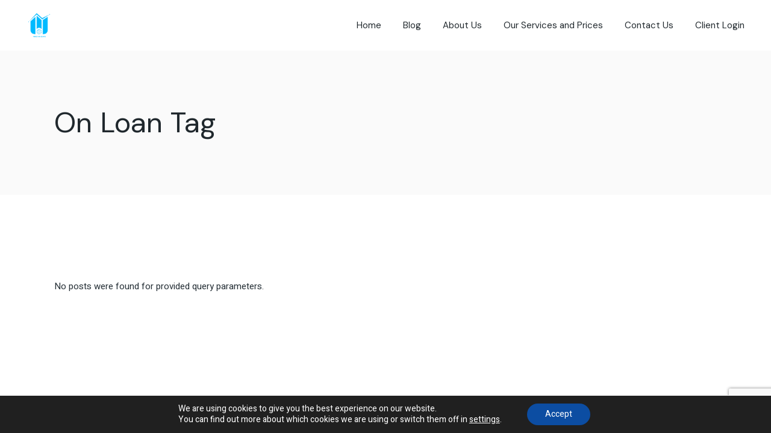

--- FILE ---
content_type: text/html; charset=utf-8
request_url: https://www.google.com/recaptcha/api2/anchor?ar=1&k=6Ledf7wUAAAAABsJ_SPE-769hOv_Qxsk4zzMOGJA&co=aHR0cHM6Ly9tcmt0aW5zaWdodHMuY29tOjQ0Mw..&hl=en&v=7gg7H51Q-naNfhmCP3_R47ho&size=invisible&anchor-ms=20000&execute-ms=30000&cb=jbrtix1w03zx
body_size: 48272
content:
<!DOCTYPE HTML><html dir="ltr" lang="en"><head><meta http-equiv="Content-Type" content="text/html; charset=UTF-8">
<meta http-equiv="X-UA-Compatible" content="IE=edge">
<title>reCAPTCHA</title>
<style type="text/css">
/* cyrillic-ext */
@font-face {
  font-family: 'Roboto';
  font-style: normal;
  font-weight: 400;
  font-stretch: 100%;
  src: url(//fonts.gstatic.com/s/roboto/v48/KFO7CnqEu92Fr1ME7kSn66aGLdTylUAMa3GUBHMdazTgWw.woff2) format('woff2');
  unicode-range: U+0460-052F, U+1C80-1C8A, U+20B4, U+2DE0-2DFF, U+A640-A69F, U+FE2E-FE2F;
}
/* cyrillic */
@font-face {
  font-family: 'Roboto';
  font-style: normal;
  font-weight: 400;
  font-stretch: 100%;
  src: url(//fonts.gstatic.com/s/roboto/v48/KFO7CnqEu92Fr1ME7kSn66aGLdTylUAMa3iUBHMdazTgWw.woff2) format('woff2');
  unicode-range: U+0301, U+0400-045F, U+0490-0491, U+04B0-04B1, U+2116;
}
/* greek-ext */
@font-face {
  font-family: 'Roboto';
  font-style: normal;
  font-weight: 400;
  font-stretch: 100%;
  src: url(//fonts.gstatic.com/s/roboto/v48/KFO7CnqEu92Fr1ME7kSn66aGLdTylUAMa3CUBHMdazTgWw.woff2) format('woff2');
  unicode-range: U+1F00-1FFF;
}
/* greek */
@font-face {
  font-family: 'Roboto';
  font-style: normal;
  font-weight: 400;
  font-stretch: 100%;
  src: url(//fonts.gstatic.com/s/roboto/v48/KFO7CnqEu92Fr1ME7kSn66aGLdTylUAMa3-UBHMdazTgWw.woff2) format('woff2');
  unicode-range: U+0370-0377, U+037A-037F, U+0384-038A, U+038C, U+038E-03A1, U+03A3-03FF;
}
/* math */
@font-face {
  font-family: 'Roboto';
  font-style: normal;
  font-weight: 400;
  font-stretch: 100%;
  src: url(//fonts.gstatic.com/s/roboto/v48/KFO7CnqEu92Fr1ME7kSn66aGLdTylUAMawCUBHMdazTgWw.woff2) format('woff2');
  unicode-range: U+0302-0303, U+0305, U+0307-0308, U+0310, U+0312, U+0315, U+031A, U+0326-0327, U+032C, U+032F-0330, U+0332-0333, U+0338, U+033A, U+0346, U+034D, U+0391-03A1, U+03A3-03A9, U+03B1-03C9, U+03D1, U+03D5-03D6, U+03F0-03F1, U+03F4-03F5, U+2016-2017, U+2034-2038, U+203C, U+2040, U+2043, U+2047, U+2050, U+2057, U+205F, U+2070-2071, U+2074-208E, U+2090-209C, U+20D0-20DC, U+20E1, U+20E5-20EF, U+2100-2112, U+2114-2115, U+2117-2121, U+2123-214F, U+2190, U+2192, U+2194-21AE, U+21B0-21E5, U+21F1-21F2, U+21F4-2211, U+2213-2214, U+2216-22FF, U+2308-230B, U+2310, U+2319, U+231C-2321, U+2336-237A, U+237C, U+2395, U+239B-23B7, U+23D0, U+23DC-23E1, U+2474-2475, U+25AF, U+25B3, U+25B7, U+25BD, U+25C1, U+25CA, U+25CC, U+25FB, U+266D-266F, U+27C0-27FF, U+2900-2AFF, U+2B0E-2B11, U+2B30-2B4C, U+2BFE, U+3030, U+FF5B, U+FF5D, U+1D400-1D7FF, U+1EE00-1EEFF;
}
/* symbols */
@font-face {
  font-family: 'Roboto';
  font-style: normal;
  font-weight: 400;
  font-stretch: 100%;
  src: url(//fonts.gstatic.com/s/roboto/v48/KFO7CnqEu92Fr1ME7kSn66aGLdTylUAMaxKUBHMdazTgWw.woff2) format('woff2');
  unicode-range: U+0001-000C, U+000E-001F, U+007F-009F, U+20DD-20E0, U+20E2-20E4, U+2150-218F, U+2190, U+2192, U+2194-2199, U+21AF, U+21E6-21F0, U+21F3, U+2218-2219, U+2299, U+22C4-22C6, U+2300-243F, U+2440-244A, U+2460-24FF, U+25A0-27BF, U+2800-28FF, U+2921-2922, U+2981, U+29BF, U+29EB, U+2B00-2BFF, U+4DC0-4DFF, U+FFF9-FFFB, U+10140-1018E, U+10190-1019C, U+101A0, U+101D0-101FD, U+102E0-102FB, U+10E60-10E7E, U+1D2C0-1D2D3, U+1D2E0-1D37F, U+1F000-1F0FF, U+1F100-1F1AD, U+1F1E6-1F1FF, U+1F30D-1F30F, U+1F315, U+1F31C, U+1F31E, U+1F320-1F32C, U+1F336, U+1F378, U+1F37D, U+1F382, U+1F393-1F39F, U+1F3A7-1F3A8, U+1F3AC-1F3AF, U+1F3C2, U+1F3C4-1F3C6, U+1F3CA-1F3CE, U+1F3D4-1F3E0, U+1F3ED, U+1F3F1-1F3F3, U+1F3F5-1F3F7, U+1F408, U+1F415, U+1F41F, U+1F426, U+1F43F, U+1F441-1F442, U+1F444, U+1F446-1F449, U+1F44C-1F44E, U+1F453, U+1F46A, U+1F47D, U+1F4A3, U+1F4B0, U+1F4B3, U+1F4B9, U+1F4BB, U+1F4BF, U+1F4C8-1F4CB, U+1F4D6, U+1F4DA, U+1F4DF, U+1F4E3-1F4E6, U+1F4EA-1F4ED, U+1F4F7, U+1F4F9-1F4FB, U+1F4FD-1F4FE, U+1F503, U+1F507-1F50B, U+1F50D, U+1F512-1F513, U+1F53E-1F54A, U+1F54F-1F5FA, U+1F610, U+1F650-1F67F, U+1F687, U+1F68D, U+1F691, U+1F694, U+1F698, U+1F6AD, U+1F6B2, U+1F6B9-1F6BA, U+1F6BC, U+1F6C6-1F6CF, U+1F6D3-1F6D7, U+1F6E0-1F6EA, U+1F6F0-1F6F3, U+1F6F7-1F6FC, U+1F700-1F7FF, U+1F800-1F80B, U+1F810-1F847, U+1F850-1F859, U+1F860-1F887, U+1F890-1F8AD, U+1F8B0-1F8BB, U+1F8C0-1F8C1, U+1F900-1F90B, U+1F93B, U+1F946, U+1F984, U+1F996, U+1F9E9, U+1FA00-1FA6F, U+1FA70-1FA7C, U+1FA80-1FA89, U+1FA8F-1FAC6, U+1FACE-1FADC, U+1FADF-1FAE9, U+1FAF0-1FAF8, U+1FB00-1FBFF;
}
/* vietnamese */
@font-face {
  font-family: 'Roboto';
  font-style: normal;
  font-weight: 400;
  font-stretch: 100%;
  src: url(//fonts.gstatic.com/s/roboto/v48/KFO7CnqEu92Fr1ME7kSn66aGLdTylUAMa3OUBHMdazTgWw.woff2) format('woff2');
  unicode-range: U+0102-0103, U+0110-0111, U+0128-0129, U+0168-0169, U+01A0-01A1, U+01AF-01B0, U+0300-0301, U+0303-0304, U+0308-0309, U+0323, U+0329, U+1EA0-1EF9, U+20AB;
}
/* latin-ext */
@font-face {
  font-family: 'Roboto';
  font-style: normal;
  font-weight: 400;
  font-stretch: 100%;
  src: url(//fonts.gstatic.com/s/roboto/v48/KFO7CnqEu92Fr1ME7kSn66aGLdTylUAMa3KUBHMdazTgWw.woff2) format('woff2');
  unicode-range: U+0100-02BA, U+02BD-02C5, U+02C7-02CC, U+02CE-02D7, U+02DD-02FF, U+0304, U+0308, U+0329, U+1D00-1DBF, U+1E00-1E9F, U+1EF2-1EFF, U+2020, U+20A0-20AB, U+20AD-20C0, U+2113, U+2C60-2C7F, U+A720-A7FF;
}
/* latin */
@font-face {
  font-family: 'Roboto';
  font-style: normal;
  font-weight: 400;
  font-stretch: 100%;
  src: url(//fonts.gstatic.com/s/roboto/v48/KFO7CnqEu92Fr1ME7kSn66aGLdTylUAMa3yUBHMdazQ.woff2) format('woff2');
  unicode-range: U+0000-00FF, U+0131, U+0152-0153, U+02BB-02BC, U+02C6, U+02DA, U+02DC, U+0304, U+0308, U+0329, U+2000-206F, U+20AC, U+2122, U+2191, U+2193, U+2212, U+2215, U+FEFF, U+FFFD;
}
/* cyrillic-ext */
@font-face {
  font-family: 'Roboto';
  font-style: normal;
  font-weight: 500;
  font-stretch: 100%;
  src: url(//fonts.gstatic.com/s/roboto/v48/KFO7CnqEu92Fr1ME7kSn66aGLdTylUAMa3GUBHMdazTgWw.woff2) format('woff2');
  unicode-range: U+0460-052F, U+1C80-1C8A, U+20B4, U+2DE0-2DFF, U+A640-A69F, U+FE2E-FE2F;
}
/* cyrillic */
@font-face {
  font-family: 'Roboto';
  font-style: normal;
  font-weight: 500;
  font-stretch: 100%;
  src: url(//fonts.gstatic.com/s/roboto/v48/KFO7CnqEu92Fr1ME7kSn66aGLdTylUAMa3iUBHMdazTgWw.woff2) format('woff2');
  unicode-range: U+0301, U+0400-045F, U+0490-0491, U+04B0-04B1, U+2116;
}
/* greek-ext */
@font-face {
  font-family: 'Roboto';
  font-style: normal;
  font-weight: 500;
  font-stretch: 100%;
  src: url(//fonts.gstatic.com/s/roboto/v48/KFO7CnqEu92Fr1ME7kSn66aGLdTylUAMa3CUBHMdazTgWw.woff2) format('woff2');
  unicode-range: U+1F00-1FFF;
}
/* greek */
@font-face {
  font-family: 'Roboto';
  font-style: normal;
  font-weight: 500;
  font-stretch: 100%;
  src: url(//fonts.gstatic.com/s/roboto/v48/KFO7CnqEu92Fr1ME7kSn66aGLdTylUAMa3-UBHMdazTgWw.woff2) format('woff2');
  unicode-range: U+0370-0377, U+037A-037F, U+0384-038A, U+038C, U+038E-03A1, U+03A3-03FF;
}
/* math */
@font-face {
  font-family: 'Roboto';
  font-style: normal;
  font-weight: 500;
  font-stretch: 100%;
  src: url(//fonts.gstatic.com/s/roboto/v48/KFO7CnqEu92Fr1ME7kSn66aGLdTylUAMawCUBHMdazTgWw.woff2) format('woff2');
  unicode-range: U+0302-0303, U+0305, U+0307-0308, U+0310, U+0312, U+0315, U+031A, U+0326-0327, U+032C, U+032F-0330, U+0332-0333, U+0338, U+033A, U+0346, U+034D, U+0391-03A1, U+03A3-03A9, U+03B1-03C9, U+03D1, U+03D5-03D6, U+03F0-03F1, U+03F4-03F5, U+2016-2017, U+2034-2038, U+203C, U+2040, U+2043, U+2047, U+2050, U+2057, U+205F, U+2070-2071, U+2074-208E, U+2090-209C, U+20D0-20DC, U+20E1, U+20E5-20EF, U+2100-2112, U+2114-2115, U+2117-2121, U+2123-214F, U+2190, U+2192, U+2194-21AE, U+21B0-21E5, U+21F1-21F2, U+21F4-2211, U+2213-2214, U+2216-22FF, U+2308-230B, U+2310, U+2319, U+231C-2321, U+2336-237A, U+237C, U+2395, U+239B-23B7, U+23D0, U+23DC-23E1, U+2474-2475, U+25AF, U+25B3, U+25B7, U+25BD, U+25C1, U+25CA, U+25CC, U+25FB, U+266D-266F, U+27C0-27FF, U+2900-2AFF, U+2B0E-2B11, U+2B30-2B4C, U+2BFE, U+3030, U+FF5B, U+FF5D, U+1D400-1D7FF, U+1EE00-1EEFF;
}
/* symbols */
@font-face {
  font-family: 'Roboto';
  font-style: normal;
  font-weight: 500;
  font-stretch: 100%;
  src: url(//fonts.gstatic.com/s/roboto/v48/KFO7CnqEu92Fr1ME7kSn66aGLdTylUAMaxKUBHMdazTgWw.woff2) format('woff2');
  unicode-range: U+0001-000C, U+000E-001F, U+007F-009F, U+20DD-20E0, U+20E2-20E4, U+2150-218F, U+2190, U+2192, U+2194-2199, U+21AF, U+21E6-21F0, U+21F3, U+2218-2219, U+2299, U+22C4-22C6, U+2300-243F, U+2440-244A, U+2460-24FF, U+25A0-27BF, U+2800-28FF, U+2921-2922, U+2981, U+29BF, U+29EB, U+2B00-2BFF, U+4DC0-4DFF, U+FFF9-FFFB, U+10140-1018E, U+10190-1019C, U+101A0, U+101D0-101FD, U+102E0-102FB, U+10E60-10E7E, U+1D2C0-1D2D3, U+1D2E0-1D37F, U+1F000-1F0FF, U+1F100-1F1AD, U+1F1E6-1F1FF, U+1F30D-1F30F, U+1F315, U+1F31C, U+1F31E, U+1F320-1F32C, U+1F336, U+1F378, U+1F37D, U+1F382, U+1F393-1F39F, U+1F3A7-1F3A8, U+1F3AC-1F3AF, U+1F3C2, U+1F3C4-1F3C6, U+1F3CA-1F3CE, U+1F3D4-1F3E0, U+1F3ED, U+1F3F1-1F3F3, U+1F3F5-1F3F7, U+1F408, U+1F415, U+1F41F, U+1F426, U+1F43F, U+1F441-1F442, U+1F444, U+1F446-1F449, U+1F44C-1F44E, U+1F453, U+1F46A, U+1F47D, U+1F4A3, U+1F4B0, U+1F4B3, U+1F4B9, U+1F4BB, U+1F4BF, U+1F4C8-1F4CB, U+1F4D6, U+1F4DA, U+1F4DF, U+1F4E3-1F4E6, U+1F4EA-1F4ED, U+1F4F7, U+1F4F9-1F4FB, U+1F4FD-1F4FE, U+1F503, U+1F507-1F50B, U+1F50D, U+1F512-1F513, U+1F53E-1F54A, U+1F54F-1F5FA, U+1F610, U+1F650-1F67F, U+1F687, U+1F68D, U+1F691, U+1F694, U+1F698, U+1F6AD, U+1F6B2, U+1F6B9-1F6BA, U+1F6BC, U+1F6C6-1F6CF, U+1F6D3-1F6D7, U+1F6E0-1F6EA, U+1F6F0-1F6F3, U+1F6F7-1F6FC, U+1F700-1F7FF, U+1F800-1F80B, U+1F810-1F847, U+1F850-1F859, U+1F860-1F887, U+1F890-1F8AD, U+1F8B0-1F8BB, U+1F8C0-1F8C1, U+1F900-1F90B, U+1F93B, U+1F946, U+1F984, U+1F996, U+1F9E9, U+1FA00-1FA6F, U+1FA70-1FA7C, U+1FA80-1FA89, U+1FA8F-1FAC6, U+1FACE-1FADC, U+1FADF-1FAE9, U+1FAF0-1FAF8, U+1FB00-1FBFF;
}
/* vietnamese */
@font-face {
  font-family: 'Roboto';
  font-style: normal;
  font-weight: 500;
  font-stretch: 100%;
  src: url(//fonts.gstatic.com/s/roboto/v48/KFO7CnqEu92Fr1ME7kSn66aGLdTylUAMa3OUBHMdazTgWw.woff2) format('woff2');
  unicode-range: U+0102-0103, U+0110-0111, U+0128-0129, U+0168-0169, U+01A0-01A1, U+01AF-01B0, U+0300-0301, U+0303-0304, U+0308-0309, U+0323, U+0329, U+1EA0-1EF9, U+20AB;
}
/* latin-ext */
@font-face {
  font-family: 'Roboto';
  font-style: normal;
  font-weight: 500;
  font-stretch: 100%;
  src: url(//fonts.gstatic.com/s/roboto/v48/KFO7CnqEu92Fr1ME7kSn66aGLdTylUAMa3KUBHMdazTgWw.woff2) format('woff2');
  unicode-range: U+0100-02BA, U+02BD-02C5, U+02C7-02CC, U+02CE-02D7, U+02DD-02FF, U+0304, U+0308, U+0329, U+1D00-1DBF, U+1E00-1E9F, U+1EF2-1EFF, U+2020, U+20A0-20AB, U+20AD-20C0, U+2113, U+2C60-2C7F, U+A720-A7FF;
}
/* latin */
@font-face {
  font-family: 'Roboto';
  font-style: normal;
  font-weight: 500;
  font-stretch: 100%;
  src: url(//fonts.gstatic.com/s/roboto/v48/KFO7CnqEu92Fr1ME7kSn66aGLdTylUAMa3yUBHMdazQ.woff2) format('woff2');
  unicode-range: U+0000-00FF, U+0131, U+0152-0153, U+02BB-02BC, U+02C6, U+02DA, U+02DC, U+0304, U+0308, U+0329, U+2000-206F, U+20AC, U+2122, U+2191, U+2193, U+2212, U+2215, U+FEFF, U+FFFD;
}
/* cyrillic-ext */
@font-face {
  font-family: 'Roboto';
  font-style: normal;
  font-weight: 900;
  font-stretch: 100%;
  src: url(//fonts.gstatic.com/s/roboto/v48/KFO7CnqEu92Fr1ME7kSn66aGLdTylUAMa3GUBHMdazTgWw.woff2) format('woff2');
  unicode-range: U+0460-052F, U+1C80-1C8A, U+20B4, U+2DE0-2DFF, U+A640-A69F, U+FE2E-FE2F;
}
/* cyrillic */
@font-face {
  font-family: 'Roboto';
  font-style: normal;
  font-weight: 900;
  font-stretch: 100%;
  src: url(//fonts.gstatic.com/s/roboto/v48/KFO7CnqEu92Fr1ME7kSn66aGLdTylUAMa3iUBHMdazTgWw.woff2) format('woff2');
  unicode-range: U+0301, U+0400-045F, U+0490-0491, U+04B0-04B1, U+2116;
}
/* greek-ext */
@font-face {
  font-family: 'Roboto';
  font-style: normal;
  font-weight: 900;
  font-stretch: 100%;
  src: url(//fonts.gstatic.com/s/roboto/v48/KFO7CnqEu92Fr1ME7kSn66aGLdTylUAMa3CUBHMdazTgWw.woff2) format('woff2');
  unicode-range: U+1F00-1FFF;
}
/* greek */
@font-face {
  font-family: 'Roboto';
  font-style: normal;
  font-weight: 900;
  font-stretch: 100%;
  src: url(//fonts.gstatic.com/s/roboto/v48/KFO7CnqEu92Fr1ME7kSn66aGLdTylUAMa3-UBHMdazTgWw.woff2) format('woff2');
  unicode-range: U+0370-0377, U+037A-037F, U+0384-038A, U+038C, U+038E-03A1, U+03A3-03FF;
}
/* math */
@font-face {
  font-family: 'Roboto';
  font-style: normal;
  font-weight: 900;
  font-stretch: 100%;
  src: url(//fonts.gstatic.com/s/roboto/v48/KFO7CnqEu92Fr1ME7kSn66aGLdTylUAMawCUBHMdazTgWw.woff2) format('woff2');
  unicode-range: U+0302-0303, U+0305, U+0307-0308, U+0310, U+0312, U+0315, U+031A, U+0326-0327, U+032C, U+032F-0330, U+0332-0333, U+0338, U+033A, U+0346, U+034D, U+0391-03A1, U+03A3-03A9, U+03B1-03C9, U+03D1, U+03D5-03D6, U+03F0-03F1, U+03F4-03F5, U+2016-2017, U+2034-2038, U+203C, U+2040, U+2043, U+2047, U+2050, U+2057, U+205F, U+2070-2071, U+2074-208E, U+2090-209C, U+20D0-20DC, U+20E1, U+20E5-20EF, U+2100-2112, U+2114-2115, U+2117-2121, U+2123-214F, U+2190, U+2192, U+2194-21AE, U+21B0-21E5, U+21F1-21F2, U+21F4-2211, U+2213-2214, U+2216-22FF, U+2308-230B, U+2310, U+2319, U+231C-2321, U+2336-237A, U+237C, U+2395, U+239B-23B7, U+23D0, U+23DC-23E1, U+2474-2475, U+25AF, U+25B3, U+25B7, U+25BD, U+25C1, U+25CA, U+25CC, U+25FB, U+266D-266F, U+27C0-27FF, U+2900-2AFF, U+2B0E-2B11, U+2B30-2B4C, U+2BFE, U+3030, U+FF5B, U+FF5D, U+1D400-1D7FF, U+1EE00-1EEFF;
}
/* symbols */
@font-face {
  font-family: 'Roboto';
  font-style: normal;
  font-weight: 900;
  font-stretch: 100%;
  src: url(//fonts.gstatic.com/s/roboto/v48/KFO7CnqEu92Fr1ME7kSn66aGLdTylUAMaxKUBHMdazTgWw.woff2) format('woff2');
  unicode-range: U+0001-000C, U+000E-001F, U+007F-009F, U+20DD-20E0, U+20E2-20E4, U+2150-218F, U+2190, U+2192, U+2194-2199, U+21AF, U+21E6-21F0, U+21F3, U+2218-2219, U+2299, U+22C4-22C6, U+2300-243F, U+2440-244A, U+2460-24FF, U+25A0-27BF, U+2800-28FF, U+2921-2922, U+2981, U+29BF, U+29EB, U+2B00-2BFF, U+4DC0-4DFF, U+FFF9-FFFB, U+10140-1018E, U+10190-1019C, U+101A0, U+101D0-101FD, U+102E0-102FB, U+10E60-10E7E, U+1D2C0-1D2D3, U+1D2E0-1D37F, U+1F000-1F0FF, U+1F100-1F1AD, U+1F1E6-1F1FF, U+1F30D-1F30F, U+1F315, U+1F31C, U+1F31E, U+1F320-1F32C, U+1F336, U+1F378, U+1F37D, U+1F382, U+1F393-1F39F, U+1F3A7-1F3A8, U+1F3AC-1F3AF, U+1F3C2, U+1F3C4-1F3C6, U+1F3CA-1F3CE, U+1F3D4-1F3E0, U+1F3ED, U+1F3F1-1F3F3, U+1F3F5-1F3F7, U+1F408, U+1F415, U+1F41F, U+1F426, U+1F43F, U+1F441-1F442, U+1F444, U+1F446-1F449, U+1F44C-1F44E, U+1F453, U+1F46A, U+1F47D, U+1F4A3, U+1F4B0, U+1F4B3, U+1F4B9, U+1F4BB, U+1F4BF, U+1F4C8-1F4CB, U+1F4D6, U+1F4DA, U+1F4DF, U+1F4E3-1F4E6, U+1F4EA-1F4ED, U+1F4F7, U+1F4F9-1F4FB, U+1F4FD-1F4FE, U+1F503, U+1F507-1F50B, U+1F50D, U+1F512-1F513, U+1F53E-1F54A, U+1F54F-1F5FA, U+1F610, U+1F650-1F67F, U+1F687, U+1F68D, U+1F691, U+1F694, U+1F698, U+1F6AD, U+1F6B2, U+1F6B9-1F6BA, U+1F6BC, U+1F6C6-1F6CF, U+1F6D3-1F6D7, U+1F6E0-1F6EA, U+1F6F0-1F6F3, U+1F6F7-1F6FC, U+1F700-1F7FF, U+1F800-1F80B, U+1F810-1F847, U+1F850-1F859, U+1F860-1F887, U+1F890-1F8AD, U+1F8B0-1F8BB, U+1F8C0-1F8C1, U+1F900-1F90B, U+1F93B, U+1F946, U+1F984, U+1F996, U+1F9E9, U+1FA00-1FA6F, U+1FA70-1FA7C, U+1FA80-1FA89, U+1FA8F-1FAC6, U+1FACE-1FADC, U+1FADF-1FAE9, U+1FAF0-1FAF8, U+1FB00-1FBFF;
}
/* vietnamese */
@font-face {
  font-family: 'Roboto';
  font-style: normal;
  font-weight: 900;
  font-stretch: 100%;
  src: url(//fonts.gstatic.com/s/roboto/v48/KFO7CnqEu92Fr1ME7kSn66aGLdTylUAMa3OUBHMdazTgWw.woff2) format('woff2');
  unicode-range: U+0102-0103, U+0110-0111, U+0128-0129, U+0168-0169, U+01A0-01A1, U+01AF-01B0, U+0300-0301, U+0303-0304, U+0308-0309, U+0323, U+0329, U+1EA0-1EF9, U+20AB;
}
/* latin-ext */
@font-face {
  font-family: 'Roboto';
  font-style: normal;
  font-weight: 900;
  font-stretch: 100%;
  src: url(//fonts.gstatic.com/s/roboto/v48/KFO7CnqEu92Fr1ME7kSn66aGLdTylUAMa3KUBHMdazTgWw.woff2) format('woff2');
  unicode-range: U+0100-02BA, U+02BD-02C5, U+02C7-02CC, U+02CE-02D7, U+02DD-02FF, U+0304, U+0308, U+0329, U+1D00-1DBF, U+1E00-1E9F, U+1EF2-1EFF, U+2020, U+20A0-20AB, U+20AD-20C0, U+2113, U+2C60-2C7F, U+A720-A7FF;
}
/* latin */
@font-face {
  font-family: 'Roboto';
  font-style: normal;
  font-weight: 900;
  font-stretch: 100%;
  src: url(//fonts.gstatic.com/s/roboto/v48/KFO7CnqEu92Fr1ME7kSn66aGLdTylUAMa3yUBHMdazQ.woff2) format('woff2');
  unicode-range: U+0000-00FF, U+0131, U+0152-0153, U+02BB-02BC, U+02C6, U+02DA, U+02DC, U+0304, U+0308, U+0329, U+2000-206F, U+20AC, U+2122, U+2191, U+2193, U+2212, U+2215, U+FEFF, U+FFFD;
}

</style>
<link rel="stylesheet" type="text/css" href="https://www.gstatic.com/recaptcha/releases/7gg7H51Q-naNfhmCP3_R47ho/styles__ltr.css">
<script nonce="JT6FPIcV8t1ZaiWfK81W0A" type="text/javascript">window['__recaptcha_api'] = 'https://www.google.com/recaptcha/api2/';</script>
<script type="text/javascript" src="https://www.gstatic.com/recaptcha/releases/7gg7H51Q-naNfhmCP3_R47ho/recaptcha__en.js" nonce="JT6FPIcV8t1ZaiWfK81W0A">
      
    </script></head>
<body><div id="rc-anchor-alert" class="rc-anchor-alert"></div>
<input type="hidden" id="recaptcha-token" value="[base64]">
<script type="text/javascript" nonce="JT6FPIcV8t1ZaiWfK81W0A">
      recaptcha.anchor.Main.init("[\x22ainput\x22,[\x22bgdata\x22,\x22\x22,\[base64]/[base64]/[base64]/KE4oMTI0LHYsdi5HKSxMWihsLHYpKTpOKDEyNCx2LGwpLFYpLHYpLFQpKSxGKDE3MSx2KX0scjc9ZnVuY3Rpb24obCl7cmV0dXJuIGx9LEM9ZnVuY3Rpb24obCxWLHYpe04odixsLFYpLFZbYWtdPTI3OTZ9LG49ZnVuY3Rpb24obCxWKXtWLlg9KChWLlg/[base64]/[base64]/[base64]/[base64]/[base64]/[base64]/[base64]/[base64]/[base64]/[base64]/[base64]\\u003d\x22,\[base64]\\u003d\x22,\x22wogIGsKidMKPX1Agw5PCl8K1bMOTazQ/asOwacONwqjCozcjSBZiw7ZkwpfCgcKdw4k5AsO1GsOHw6IOw47CjsOcwql+dMOZXcOrH3zCn8KBw6wUw7xXKmhxcMKhwq43w7Y1wpcyd8KxwpkgwolbP8OIMcO3w687woTCtnvCr8K/[base64]/BsObwofCn8O0wpAGw6FBdHbDr8KNNAxuwoDCssOjwpnDpMKTwq1JwqHDusOywqIHw4XCjMOxwrfCtsOHbhknYzXDi8KcJ8KMdAjDqBs7PWPCtwtXw7fCrCHCqMOywoIrwq0hZkhBfcK7w54KEUVawpLCpi4rw6DDk8OJejNJwro3w67DksOIFsOEw4HDim8hw7/[base64]/Du8OUHUZAw7USw7TDvitMw5bChBYWfB/Cqz4nZsKpw5TDv1F7BsO7S1AqLMONLgszw5zCk8KxABHDm8OWwofDmhAGwrfDmMOzw6Iyw6LDp8OTBcO7Di1WwrjCqy/Di10qwqHCnit8wprDgcKaaVo6JsO0KCpZaXjDl8KxYcKKwovDusOlemgXwp9tPcKOSMOaLcO1GcOuNMOJwrzDuMOuHGfCgiYww5zCucKRRMKZw455w5LDvMO3Kz12QsO3w6HCq8OTQTAuXsOVwp9nwrDDv07CmsOqwpVNS8KHasOEA8Krwo/ChsOlUlBqw5Q8w6UBwoXCgHLCnMKbHsOfw4/Diyo0wpV9wo1ewqlCwrLDh2bDv3rCgF9Pw6zCr8OhwpnDmXXCqsOlw7XDgFHCjRLChifDksOLe1jDnhLDgMO+wo/[base64]/[base64]/[base64]/c8O0w7XCpUvDr8Oyw70HwrzCnHbDnBcVUT7Co3kvf8KyGMKpI8OlUsOkF8OMYlzDlsKePcOow6PDmsKUNsKNw5JIPl/Cll3DqCzCvcOqw7tzLGfCoRvCqXBLwr8Fw5xMw69yTmV8wqYbDcO5w69CwrR4F3fCgcOiw5rDocOFwo43STvCiTwYFcOKRMOfw6ghwp/ChsOgH8O0w6LDgH7DjDfCo0fCtFTDqMOSC3rDsC1HOD7CtsOiwr3DocKZw7jCkMOZwofDpB5hTHtXwq3Dk05qR1g3FnsLcMO4wqzCrx8qwr/ChSo0wpxzVcOOPMOtwqTDpsOgUA3CuMKOCFwUwpzDhMOIWhMiw4BiaMOzwpPDqsK3wqI1w49iw7DCpsKKBsOIfnowH8OBwpIpw7fCm8KIQsO1wrnDngLDhsKNTsK8Y8KRw51RwobDrxh6w6zDkMOsw7HDrlDCtcOrSsKcGXNgIzYzUwV/w61cZ8KWZMOCw53CocOnw4PDqDfCqsKeOmjCrH7CkMObwoN2BWQRwp1fw7Z6w7/Ch8OSw6jDq8KfUcOiLV1Hw7osw6IIwrwxw5HCnMOQLDDDq8K9RjbCnGrDiS/Dt8OkwpbCgsOsesKqEsO4w4YKMMOJKcKnw7EpczzDvjnDusO5w6jCmXo6OcO0w54YESQKXRByw5PCrUzDuVEyMgfDsQPCv8OzwpbDvcKWwoHCqn42w5jDjBvCtcK7w4XDikYaw5BWP8OHw4DCmkYxwqzDtcK3w4JXwqfDgV7Djn/DjkDCm8OHwo7DhCXCkMKKecOYVSTDrMOHUMK2FkNNacKgX8O2w5TDkMK/fsKMwrTDl8K6X8Odw79gw6PDisK0w4NWGSTCpMKgw4xAasOpUV3DqcOxICzCjit2bMOwOnTDlRcXGsKnEMOnasOyXG08Vwwzw4/DqHYPwqA4KsK4w6vCkMOsw4xCwrZNwofCpsOlAsOpw59NQBrDpMOtAsOwwpc0w74qw4vDisOAwoUMw5DDhcOAw6BJw6fDisKuwrbCrMKEw6l7AkfDjMOYLsONwqbDpHRQwqnDq3hEw7Qdw7s1L8Oww4I7w6lWw5/CrQhlwqrClcOcTFrCsBESHRQmw5sIPsKCXSoXwp5Jw5jDmcK+C8KERMKiRTzDu8OpQjLCmsOtE2wZQMOJw5fDpirCk3g5JcKJUUnCj8Osaz8NecOaw4XDvcO9N2RPwr/DsRXDtcKwwoLCo8Oaw5AawqjCuUUFw7RTwrVew4EsRBXCrsKHwoI7wrFkRF4Nw68cLMOIw6fDtjJZJMO9SMKQN8Kzw5fDl8O1HsK/[base64]/CocKIw7pkNjMlw6FBw57CkMOkw7YrEsOwwpnDmB3DjSBYPcOpwo56X8KmR2bDu8Kuwq5YwozClsKWYR/Dm8OBwocPw5wfw57CuAcGYcOMSBs0Xx3CvcOuIScTw4PDv8KuMsKTw4DCtBFMJsKyWsKtw4HCvkgVck7CgR51RMKpTMK7w6t8eBjCmsO5SztvA1tVHRwYGcOvGz7Dr2rDtx5yw5zDqGZQw4JcwrjCr0TDnjMhGGnDuMOuakvDp10/w4vDvxbCp8OBDcK1Mw4kw6vDkEbDoX8FwqbDu8OwJ8ONCMOFwovDr8OpW1RDMBzCkMOpBAXDssKfGcKPRsK1VT/ChHRjwpDDvBLChB7DmhgSwrvDo8K/wpHCgmJnQcOQw5AXLiotwq57w4AsJcOGw7wBwo0lM3Euw40aaMOPwoXCgcKZw4lxLsKQwq/CkcOGwrgmOQPCgcKdU8KFVDnDiTElwrDCqB3Chz4BwonCocKlVcOSCBLDmsKmwpsYdsOrw6jDiygUwogaIcO6S8Olw6PDgMOpNsKZwohdC8OYPMOEE3dBwo/DogzDiSXDvizCnH7CtiZrdWsaRXR0wrjDpMOpwrNgCMKtYcKLwqTDqXjCvMONwoMDB8KZVF9lw4sJw5YeE8OcDi8Yw48cEMK/Y8K9UgvCrF1/WsONL2jDuhlYI8OQRMOAwp5BNsO0D8OnZsO+wp41QhdNSD/CmRfCqznClCA2SUfCusK3w6zDhsOwBjnCgiXCq8Omw7rDhxDDvcOwwoxkQQDDhUw1bU/CsMKVdWQtw6LCgcKIaWV/YsKESEvDv8KGWWTDscK8w49aLCN7IcOXN8OIIj9RHWDDum/CmiEww4XDt8KOwrEaUgDCmHRTFcKWw4/ChzLCr1rCj8KJbMK3woIfEMKLMnJQw5JcKsOcJTM1wrPDs0QdYUB6w77DoFAOwowkw4syUXAhWsKpw5pJw6NkDsKew4A9a8KYXcKfawLDiMO/Oihcw7TDnsOoYg5dAy7Ds8O9w5diBS89wo4QwrPDmMK/XsOWw54fwpHDonLDj8KVwrzDpsOae8OfQsOXw4HDmMK/asKAa8K1w67DkWPDvU3CtBF3SCjCvsOGwqnDuxzCi8O/[base64]/XFd9X8OLwoPDrllZw6wvecK7HcOBwpbDjW/CpwLCvsK4cMOFQDHCucKewpXCjksQwoFPw5hCMcKCwpMWbDvCgXUjUgZsQMKzwrvCrxc0XENOwpPCq8KASMOtwoDDu1rDkEfCpMKWwoYrbw50w4sNP8K7MMO0w6rDjVQcc8KQwo1JK8OEwpPDrjfDhW3CgR4ucsO3w4EawohewrBRblfCmsOfVn03NMKRVEMFwqMMSn/Cj8KowrocUMONwoIbw5zDncKQw6xzw6HCtBTCi8KowqZ2w5LCjsKZwpFDwqV/AMKRIsKRDz9NwqXDsMOtw7zCsGnDnAYNwp3DlWZmCcOUG1kuw5IPwrpUIA7DvmVdwrFHwpvDmsOOw4XCuyg1DsKUw73Dv8KEF8K/a8OXw6UWwrzCksKUSMOPJ8ONT8KffBTCswhGw5rDhMK0w6TDqBfCgMOiw4dBETbDiHBuw71Vf0DCiwTDlMO7RwVQCMKQHcK1w4zDvG47wq/CrxzDhV/Do8O4wo9xVHPCq8Opajotw7ciw70uwq7CkMOBTFlFwqDCncOvw6lYbiHDhcOZw7jDhnZ1w5DDnMKTNBpwc8O+FsOtwpvDkzLDlMO3wrLCqMOFAcKoRcK1LsORw4fCp27CukNFwonCglxTZxFdwr4AQ3E+wozComLDscKFHcOUKMOZUcKUw7bDjsKKbMKqwr/CgcOSfsOnwq7DnsKDKDnDjyjDg2rDqhpkVDgZwpTDjyvCvsOVw47CucOqw6pPFMKXwqtKOhp4wodXw7RewqDDmXAcwqbCrBADPcOdwpTCoMK/TlLCosOQBcOoJcKpFjknZm3Cg8K6dcK6woBBw4fCuwcowoofw5XDmcK0W2JUSCwcwrHDnQrCuW/CnkrDgcOiMcKQw4DDgSrDmMOPfj7Dl0R+w6k4Q8O8wrTDkcOfU8OfwqHCpMOlOHXCmH/CgxLCvSvCtCAvw4IkYcOwYcKGw4B9WsKvw6/[base64]/[base64]/[base64]/CqsOtwoQ4UsKTTwZeAsOeIzhEw69RFcOMLAJTJMKDwrUeHcKFWBnCvSlHw6hlwrLCjsOnw5bCmS7CtcKGPcK+w6LCjsK2f3bDtcKzwp/[base64]/CnkjDlsKFTcKtwqDCv8Ktwo0bFFzCkcO0w4x/w4DCmsOAVcKnW8Kswr/DrcO6wqgwRsOOb8KYUMOFwroPw6V7YmhURAnCpcKIJWfDosOew7xgw4fDhMOXVUzDtk9/wpvCshowFGEPIMKLacKeB0NKw6XDjlgXw7PCpgwGJsOXRxXDisO5woAGw5pMwqlzwrDCvcK5woHCuEjDgVY+w7l2VsKYRUDDncK+KsKoKVLCnCM3w5vCqk/CnMOXw4/CpnthFhvCscK1w4ZqcsKSwpFSwonDrx7DnxQMw58dw5AKwpXDiTZSw6kUNcKgcS8eVC/DpMK4OSbChsO5w6NlwqEiwq7CssOYw4VsQ8OOw6AGWSTDkcKqw7AKwoAtQcKfwrp3FsKKw4TCrGDDkmzCjcOdwqcEYWsEw45hU8KYSmQlwrkxD8KLwqbCh2UhGcOYR8OwUsO0EMOoHgvDkR7DpcO9ZsOnJltzwppTODnCp8KEwp0vdMK2IcKlw4/Dvl/DuAjDngwfA8KGG8OTwojDjnTDgiJ4dD3DvQM7w75tw7FKw4DClUXChsOtLBrDlsO1wqNoQMKyw6zDkDfCvcKMwp0nw5ZEHcK5N8O+OMK9ZsKxKMO/aE7Cv27Cn8Onw4/DrDzCpxM9w54VFwbDo8KJw5LDj8O/[base64]/CgiLCvAjCoifCmEHCqcKlK8ONXVMZKGd3G8Osw6Zqw5VpfcKiwrLDtnB8HDsMw57CrCYSdhvCvy4dwofCix5AL8KibcKVwrnDoldXwqtjw4/CkMKIwq/CoH01wrhRw4lDwpzDvDx+wpAGGwogwqp2PMOIw7rDt3s7w794BMOBworCmsODworCp2pST2AvNDzCmsKhUxTDqzlKZsOkOcOiwqAyw5PDssOXWUNMe8OdTsOSdsKyw5Aawp7Cp8OEBMKvcsOnw6l8AzxAw597wqFyS2RWIEvCgMKYRXbDmsKAwr/CuzvDksKFwqnDpDQEWxoyw5jDsMOuT2gSw6NLHgkOJjjDuyIiwr3CrMOXOGABQmEtw6zCoCjCpADCjMOaw73DuwcOw71Xw5kHDcOrw5bDlnVkw6Z3J215wpkCKMOyAjvDvx8fw5MXw7zDlH40NA12wr8qLsOgNFRcc8KXesKVGmNUw7/DlcKiwpBSADTDlArCt2rCsnBuM07CnWrCjsKjfsOTwq8zaD0Qw4wxNynCkSd7VAk1DDhDPgMQwplJw7Vqw4kkNsK2F8OdckbCqixtMCnDrsOlwqzDi8O2wq9YK8OvNXPDrHLDuH0Owp9aVcKvWD1Qwq0Awo7DtMO+wp9LdlNgwowda0XDucKMcgo/Wndia0tjFgF3wqRRwofCohU1w7MPw49FwpsOw74Kw5A6wqNow7nDhSLCoDN3w5zDv1oPLRkJZWF5wrVeMFUjTXbDhsO5w7nDk2rDoGXDkjzCo3ouL112Z8OWwrvCsjpORsOsw7t/woLDpsKAw716wrofK8O4ZMOpLTHCj8ODw59lKcKKw5Z3wpzCmjPDpcO1Pg/CsFU3eAnCrsO4ecKyw4YTw7rDiMOcw4nCgsKxE8Ocwrxvw7DCuRTCrMOLwpLDjcKrwqxuw75sZmxJwooqKsK3FcO+wr8Tw4PCvsOJw4AwDy/DnsOTw4rCtwbDusKmGcKJw7LDjsOww6nDrMKow6/CnBUaI2IvMsOxYwrDgCrCnHkiXngdZMOfw73DvsKGc8O0w5QtDMOfMsK7wrogwqoWSsK3w6s2woTCmnYkdG06wpDDqC/[base64]/w7LCtsKKbcKtw6RDw7RbLD8bZGnDpkssWcOweTbChcOresKHCl4/fMKfPsOUw4zCnG/CgsOBwpAQw6JDD39Ew5PChioQesO9wq8fwqDClsOeIXA1w5rDkBF4wpfDkQByZVXCnHLCuMOMeV4Ww4TCpMOvwr8Kwp/DrDHCnnLDvE7DgEp0BhDDksO3w7d7CcOeDhgMwq4Pw584w7/[base64]/[base64]/OMOpwqhrQMO/w6bDtsKww7xgb0EmwpHCiMOqTRQmDCzDkg0JZ8KbVMOZeABjw7jDp17Dv8KuLMKxBMKmCsOZDsK4M8OxwrF1wqRhBjTDix8VGGnDkwPDjCQjwq1tIABtYzskKSvCkMKJZsO7BMKAw7rDnS/CpmLDkMO+wp3Dikh5wpPCssK+w5ldF8KYW8K8woXDuj/[base64]/DhDfDmMOcw6XDj8KYwosKwot8w556WMO8woJzwoPDicKFw6Ilw7TChsKZR8OKUMOjBcOhBTY5w68Cw7VhHsOuwoQ5AgLDiMK7MsK+eRXCm8OOwrnDpAXCvcKZw5YTwqw6wrw0w7bCoyh/AsKibUtWE8K5w5pWERgPwpXChkzCujNPwqHDgVHCqw/CnRILwqELwr7Dp3RlI2HDjXXCkMK2w6t5wqxANcKPw6DChVbDhMOVwrx5w5bDrMOlw7bCuyfDscK2w5wdS8OvMDbCrMORw58jbXtRw5U6VMOvwqzCjVDDjsKLw7rCvhfDq8O6UF7DhWrConvCmwR0MsK1O8K3RsKoT8Kdw5RER8KpaWU4woBfIcKiwofDgVNeQmp/LAQnwo7DjsKbw4QcTsO2ID0cXhxeWMOufll6dR1TEldZwqRvHsOsw4Mtwo/CjcO/wppiTSJDFsK0w6ZKw7nDvsK3G8KhHsORw4LDl8KEKVxfwoLCl8KEeMKSccK8w67Ck8OMw4MyQm0TKcOrRT5YBHcAw43Ci8KzS2toaX1LAsK4wpJVw4pTw5ktwoUmw53Cq0wSJcOQwqAtXMOkwr3DqicZw6HDi13Cn8KCNETCn8OMYTUCw7JWw7Bmwo5iYMKoWcObLV/CscOLOsK8ezYwdsOpwpg3w7l9H8K6f2cRwrTDiHU/BsKzc0bDmlXDucKAw7bCl2B6YcKVLMK8KBXDn8ODMyDCpMOaUmvCqsKIRn/Dk8K7JAvDshrDmAbCvg7Dk3TDjzguwrjCq8O6S8Kgw5gQwopnwrvClMKzED91GS5/wr/[base64]/RMKzw5oQTcKjBmTDk2DChMKnw4vCucKfwqZTCMKsX8K5wqzDi8KYw7lswoHCuzTCicKTw7wcTHkQNAhVwrfCjcKpQMObcsKDEB7CpH/Cg8Kmw6ZawpUjA8OcChZFw6fCucO2cVRMKjrCscK2S0nDs20SaMOuGcOedwl/w5/CksO8wrnDuQQ0WsOww7zCj8Kcw7osw7NOw6Vtwp3CnMOORsOAF8Ovw7MwwqwuH8KfdWsGw7rCnhE5wq/CgBwcwp3Din3Dmnk6w7bCssOdwqhIHwPDnsOLw6UvLMODV8KIw4kTA8OoGWQFVlzDicKSbcOeFcORH1JaTcODDcKYEkZLbzTDrsKxwodFasOtHUwsDDF+w6rCgsOFbEnDpXXDnQPDlwLCrMKPw5FpNsOLwrDDiD/CmcOLEFfDuWdHWlF3FcKXdsOnBzzDhzoFw648L3fDrsKxw4nDkMOHPTEVwoTDsk1IRiLCpsKgwpPCkMOFw5vDpcK2w7/Dn8KlwpxQbnfCrMKXL30TC8O/w4gLw63DgsKLw6bDjmDDscKPwq3ClcK6wpU7RMKNH3DDisKKIsKvTcOow7XDvxQVwrlUwpoiVcKbDQjDq8K+w4rChVDDu8O7wqvCmMODbxEkw4/[base64]/ClcK7RcO3BsOYwrg/[base64]/CrCvDvXgNw4LDoCNvVR5+B0PDqGZ4FcOwVB/CksOcwotXJg1Jwqsbwo4NEEnCjMKGTVxsFkcnwqfCj8OEHnPCpFXDqkUhF8OTfMOuw4QpwrDDhsKAw5HDncOCwpgGRMKrwqZFJ8KCw6jCombCocO4wobCsUhkw5bChUDClyvDncOSewTDq2lCw5/CtyElw43DnMKrw4fDvy/ClsKLw7pwwpvCmHPCu8K5cF4nw4jCkxTDv8KqJsK+I8OIKU/CmXpHTcK5QsOAPQnCl8Ogw4xeCmDDqWUoQsKAw7zDhMKCQMO9OMOlAMKrw6vCoBLDsTjDpMKiVMKJwpV0wrvDphV6WRfDr1HCkHBJSHdnwp3Do1zCmcK5JyHCmcO4ecKTb8K8dH7Ci8K7w6fDpMKrDWPClWLDqk0Pw4LCvsKow63CmsK/wpF5Qx/Cu8K/wrZpBMOKw4rDpzbDisOKwrDDjk5VacOYwog3C8KCwo7CgyNEEVLDs048w5LDtsKsw7gvcTPCkjBYw7jChHMYPXbDg2Nlb8Otwr55JcOFaTdrw7HDqcO1w5PCnMK7w6LDmXrDv8O3wprCqk3Dn8O5w6XCocKBw49TSz/DrMOKwqXClcO+Ig0aPm/Di8Ojw58ZcMOIWsO+w6xDYsKJw4BGwqbCr8Kkw7PDkcKfw4rCiCLDrwvCkXLDusO4e8K3ZsOCZMOTwqTCgMO6ECTDtUVPwp55wpohw4TDgMKSw6Mmwq/DsG4IcXYFwrstw4DDkATCowVfwo3CvS1eAHDDsHdywoTCtj7Dm8OEXU9dAsOxw7PDtcOgw6RabcOZw7HCuwzDoj7DtHxkw4hhVk8Uw4trwrUew5QGPMKLQRzDpsOeXA/Drm3CmwTDocKJayUywqfCicOOVB/DssKoX8K1wp45d8O+w7sTG09bf1IZw4vCncKyTcKaw5fDjsOgXcOZw64OD8OdC1LCj0rDnEvCnMK6wrzCh1sawqpLPcOBN8KCNMK/H8OLc2XDncKHwpQYcSDDtSo/w5HCsDYgw7xnWyRrw6A+woZew5rCvcOfUcK2URgxw5gDFcK6wqDCkMOOa0bCiD4Ww7hiwpzDtMOFOi/DlMOidgXDpcK4wp/Ds8OQw5TCucKQYsO8KEXDosOCJMKVwrUSdzLDlsO2wpsIaMKVworDs0k3HMK9ScKmwozDscKTHQDDsMKEIsKSwrLDoyzCsETDqMO2Tl09wovDlcKMYDMMwpxywpEUTcOmwrRTb8K8wp3Dkm/CjD88HcK0w4TCrTpRw7LCoSVWw4pKw7Fsw7siKm/DrBrCmU/[base64]/FsK7wrbCmV3Du8Kvw5DCrcKsCsKDw5/[base64]/wo83QCrDhcO+wqLCtFEnw7HCsH0YJMOmaQLDi8KSw6XCpsOmWy9fEcOKXX3CrCsbw5nChsKBCcO/w5bDiS/DpQ/Duy3Dr13ChcKnw4DCpsKCw5o3w7vDgUzDiMKkfDZxw7oGwpzDssOywobCpsO5wox6wrfDmMKhJW7CoWDDhW1XTMOrTMKARkBCK1XDjQAjwqFuwpXDt1VSwr4xw45BORLDtMK2wrPDmMOPb8ObPMOVNHHDllfCvEXCnMOSMljDmcKwKR0/wp/[base64]/CjAgNZDokwqLClQ0iYx1HUMK+AcOGwoQ6wpJwTsKNOz/Ds3LDrsK7YWrDgDZJRMKYwpbCgV3Dl8KDw4hFdBPCisOswq/DoGMow7zDl1nDn8Omw6HCig3Dsm/DtsKHw7pyB8OuPsK5w6NhXWPChEErTMOUwpcywrnDpVDDuWHDmcOzwrPDlWrCqcKFw6bDocKMEH5JEcOewrbDqsOWF2jDmEnDpMKnQVLDqMOiWMK1w6TDnVvCisKpw4vCgzEjw487wqPDk8O/w6jCiDZMbg/DvmDDicKQPcKyHgNmKiopL8KBwqtdw6bCviArwpQIwoIRb1Nzw7BzED/DgT/DnQJVw6pdw7rCpMO4SMKbI1kDwpbCtcKXP11aw7s8wq13JCHDm8OCwoYMY8Knw5rDlxBfasONwpjCqmNrwo5UE8Opfn3CrWLCvcOBwoV4w6HCv8O5woDCo8KYL2nCisOIw6sOCMO0wpDChFIKw4AdHyd/wpRaw63CmMO+NC87w6ppw7jDm8KSGcKrw7pHw6c6K8KUwqIcwrvDjTpSPR5owpw7woTDs8K5wrfDr3J4wrZsw4fDqFbDk8OAwpwCf8KeOBDCs0UTWHDDpsOTAMKvw7ZhWljCqggXcMOrw5fCucOBw5/Cr8KCwr/CjMOOM1bCnsKTaMO4woLCkxoFIcKaw4XCu8KHwoPCoEnCp8OID2x+IsOGCcKODiNEUsOJCCTCpcKHIgs1w6UsYGVJwp3CocOqw4XDsMOObxdFwrAhw6kiwovDnSUHwqYswoHCvsObZMKhw7/CoHjCu8O2HTsNI8OWw57Ch3RGfCvDlGHDnw5gwrLDvsK1ShPDhBgcDMOJwqHDs0TDmsOdwp1awpdmKGIAe3wUw7bChcKWwpRrTn7DrzPDu8OCw4nDqQ/DmMO1OSDDqcK6J8KvFsKEwpjCghrDo8Kmw4/CtybDisOQw4PDr8Ovw7VNw5UfZcOpUh3Cj8KDwpjCgGLCucKZw5TDsj1ALcOgw6rCjhrCjn3DjsKYF0/CozDCiMOMZlXCvV4WccKHwo3DoyQgagHCj8Kxw7sKfkY0wqLDuzbDj0xdJ3dNw4XCiykzHWBuFyTDuV5Bw6zDn0/DmxDDrMK/worDqis/woRiR8Odw6vDs8KUwqPDmkMLw5V4w7vDnMKbOUADwpHDlsOWwqbChkbCosOeLxhcwr9/Cy0Uw57DnysTwr1ow7AAB8KgY3hkwq9QLMKHw68zA8O3wpjDv8OAwpRJwoTCgcOSYcKUw7/Dk8O3F8KQZMKRw5wrwrnDhh5KCHfCjREORAnDlMKdwprDmcOswoTCksOtwozCphVOw6nDg8KXw5fDmxNoL8O2VjcgXRbDmy7DvxrCqcKVdcKmbTlPU8Oaw4NeCsORIcK6wpgoN8KtwoPDk8KHwq4FR1A4IWsOwoTCkS4uPMKXdEDDicOIXG/DrjLDnsOMw6Q9wr3DocOIwrQkVcK7w6MLwrbCmnvCjsO9wqANQcOveATDmsOlYBpXwo1MQT3DtsKzwqvDmcOowpsSVsKkFg0Qw4onwp9rw57DsEIEFsO/w5PCpsOiw6bCg8KwwrbDpRoxwpvCg8OFw7JzC8KiwoMlw5HDrHPCh8KXwqTCkVQbw5lCwqHCni7CuMKhwqdgJsO7wrzDpcO7VC3ClAFtwp/[base64]/[base64]/Cr8KgIBgTwpNEwrsKRsOuH8Kaw57CocO/wpHDqsOWwqIkcVvCrmUQd3ZEw78nIMKXw5wIwp5Iw5/Co8KsSsO+LijDnEfCmR/CjMOUbxIAwo/[base64]/DkQNowq47Q1tqwrZDwpNdAsKhRMKfw5zDj8Otw61Sw4bCqsKpwrfDvMO7FTfDminDvxZ5Ujp/[base64]/E3PCsCnCul3CljBaaC/DthdQdBIJwpo6wqUzTC3DrcOIw5XDtsOOMghxwop+AsKqw5Q/[base64]/ChQbCnQR1bR8zSmPClBXDvUHDsxJCJMOiwplaw6bDkFTCq8KWwrjDrcKrR2/CjcKYwpsIwobCiMOywpcgKMKlZMO1w73CtMOgwpFyw7UyJcK2w7zCk8OcGsOEw5UYOMKFwrhBbznDqSnDicOJacO3dMOWwo/DlQYcW8OyUsOowo5Tw5xJw4Vyw5x+AMKcZSjCsg55w6QwRHk4IFjCkMKQwrorasOdw4rDq8OKw4Z9eDt9FsOsw68Cw71jJQooamzCvsKAMFrDpMOiw5ovLG3DksOowrXCiE7CjDfDjcK5bFHDgDtNKmjDpMOAwpfCqMKAdMKGDkptwrcAw4DCkcOOw4/DgSo5XVV8JzF7w4ENwqYuw44WeMOOwpEjwpIswobDnMO/OcKHRB9OWXrDvsO9w5YzLMORwqIzasKXw6B+JcOTUsO6fsO2AcKewp3Djz/[base64]/DcO8EsKiPcKNw65ww6N7wrchw6pPw5Yuwqo1Nn1tKcK4wpoTw4LCjzkzOgQ1w7TDomQFw6Ucw54Vw6bDiMOGwqXDjChtw4o5HMKBBMKnd8KcaMKtc2DDkVF3agoPwqzCpMOzJMKFKD/ClMKiX8O/wrFuw53CgCrCisK4w4fDqRjCisKew6HCj3TDhTXCrcO8w6LCmMKtZsOaFcObw6t9J8OPwpwEw7HCn8KKVsOBw5vDi1B/wqTDqBcDw7crwqXCjxA+wo7DtMO1w5FbNsKUTMO+WzrCrA1UTU0qA8OVYsK9w7RaF0/DigvCgHXDt8OHwpvDlxxZwr/DtHDCsijCtsK7IcO+fcKqwrDDtMO/V8Kbw4/[base64]/c380wrgBw5DDl8OID8O2wpNVw7whfsKxw7MrRFBEMsKHCcK2w7DDqcO3BMOybkfDjF5RFn4Mc05Vwo3Cq8OmP8KpNcO4w7rCtDjDhFPDgQBrwolEw4TDg38tERNaUMOaSDFgw4/CgH/CnsK3w6t2wpjChcKVw6HCtcKRw7gswqTDt1tawpbDnsKiwrXDr8Okw6zDpjgMwohjw4rDj8ODwoLDmVrCisOFw7VKHBo2MGPDhWFgfRXDqDnDt1RJdMOYwoPDunXCk30fJcKAw7BPDMKfPgnCtMKYwod1M8OvBh3CrMKrwr/DpsKPworCq1DDm1sATVIxw4bCqcK5NsKJdxNbF8O5wrdlw5DCusKMwqXDrsKWw5rDkcKXAXHCuXQ5w6diw7rDkcKMSjjCvX5XwpAGwpnDiMOCwo/DnkQ5wqvDkgxnwoJjVl3Dj8Kowr/CiMOUERxKf3NBwobCv8OnJH7DhR1Pw4LDtW0GwoXCqMOgNxPCqUDCpCLCkX3CiMO1ZcOTwrwIA8O4WMO5w7BLdMK+wo45P8O/w6QkcAjDicOrcsOjw5ULwq9dJ8OnwoHDocOOw4bCmsOqS0ZRWg1Tw7AVV0zCmFJyw57ChGooajjDnsKmGxYRGHHDr8O+w4dFw6fCtBPCgFTDny7DocOHfG05LFYqM1YLaMKjw514LQ9/[base64]/ChjvDs8ODwrR5wovDkMOtK2fCt1A5Nj/DuMOpwqXDksO1wpxcTsO/[base64]/wpwIwphkBMKcw4fCm27CgwHCqExLLMKtF8KVeW1gw7RKRsKdwol0wrxcUsOFw4gmwroFUsOow7gmC8O2NcKtw6QcwpkSCcO2wqBqczR4Xn98w6xiLRTDqw9DwonDpBjDocKYJk7CkcKowr/DtsOSwrYtwoFoADQTFAtLfMO9w7EZGF4qwr8rf8KUw4LDrMOLbR3Du8OLw41GMF3CoRAvwqFXwrBoCMKzwrzCiCISfMOnw4cFwr/[base64]/E8OHw43DhcOswrkYeRhXw5lJOFHDpnQZUHAYw4hgw5ohCsKNLcKKLX/[base64]/[base64]/CsnTCjHbCuylqIMOBwqfCpHRYwqR/w4/DmlFwGCsWPCdcwpnDtT3CnMKHeR7CosKeXT54w7gNw6lswqdcwpDDqFgxw6zCmRTCjcK7eRjClCZOwq3Cmmh8ZHzCoWYocsO7NWvCsGFxwojDr8KpwpZAVlnClVYWPMKhSMO6worDhynCrV7DicO+Y8KTw4/DhsOuw7VmORrDt8KhQsKGw6pfdMOuw5U4wr/CgsKAOcOPw7o2w60xecOyKUXCg8OJwpxUwozCpcK0w6zDlsO1CDvDisKiFy7CkVbChFnCjMKkw5UsVcOWTmpjAxIiF04vw4HCkS4bw4rDllnDrsOawqM3w4vCkXwWeiLDrnJmHGPDjG8swo9YWjvCkcKCw6jCkC5mwrdjw5jDoMKowrvChUfCtMOgwoAJwp/Cj8ODZsOCIjUUwp0BB8KnJsK3Zn8de8KmwrDDth/[base64]/[base64]/DuBsnw7XDhBvChCbCicOjNMKTw5UveMO1w4RlU8Kcw4FvTyYFw6BJwrLDksKxw6rDrsO+SxI2DcOowqzCpUfClsOYXsKiwrvDo8OmwqzCmzjDpMOFwqV6OsKTIH4Le8OGC1vDsBs7QMKiMsKiwqo5JMO6woLCkwohOV8Ow5Yuwo/DlMOcwo3CisKGF15ORMKtwqMWwp3CvgQ4OMK9w4fCvsKmQWxCPMOSwppAwrnCicOONlzCmB/Cm8Kmw4Mpwq/[base64]/Kipuw4NZwq/DscOFwoNBL3bCksOYCcO7b8K9In48YzsIBMOjw48EWxHCtMOzHsKJN8OrwrPCgMOSw7dAasKBVsKCPTMRc8OjTcOHPcO9w61KGsORwoTCucOgfmnClm/DoMKhMMK9wqJAw6zDsMOew4fCpsKoIX/[base64]/w5tPTHV4QlwgwqMww5bCrCd6R8K6w7BiLcOhw7bCjMKuwqvDkCd/wr02w4srw789ET/ChDIIBMOxwpnDhlbChitJURTCk8KmEMKdw5zCnGnDs1Vqwp1OwrnDixbCqybCt8O3TcO2wr5ifVzCm8OJSsKMcMK1AsOEXsKtSsKew4LChld6w6NjfW0Dwq9RwrsMOAYsFMKeBcOQw77DosKvFAXCuhZzXjHClSbCmgvCscK3acKUWV/DuAFDM8KQwpnDm8K6w5k3WgVwwpQbch3CuHFPwrN8w69ywoTCl2PDmsOzwp/DjnXDjV5owq3DisKXVcOvDGbDlcKJw4wlwq7Dt35QDsK9NcK5w4wEw5Y1w6QBI8O5F2ROwrLCvsKxw4TCmhLCr8Kew6Z9woo6WEs/wopEB3pCccK/[base64]/CqVnDiGRzwp7Dq8OHQsOew6jDjsOHw43DlmQaw7nChnXDuGrCkF5lwoUdwq/DqcONwrXCqMODJsO6wqfDlcOrwqHCulpraAzCrsKCS8OTwpotUVBcw55sIVvDpsO/[base64]/[base64]/DmcOfw4vDqm8DPcOJwp3DhHzCii9TOcKCT3fDgMKVLhPCrSvDncKtEMO9wqJGHyLCrgfCpzp2w4nDkljDjsOdwoMJVRJMXA5kcQQRHMOow4krXUvDjMOXw7PDqcONw4rDvGPDpsKnw4nDisOQw5UmPnTDni0VwpbDmcOSDMK/w7HDtDjDm1c9w6wnwqBGVcK4wpfCl8O2ZR9PGmHDswhKw6rDmcKYw4UncWHDtxMqw75DHsK8woHCkHASw4t+RMOqwrAZwps0ewhjwq9KCDcACzPCpMONw7gUw43CjHR9HsK4ScKKwrsPLj/[base64]/wpQbwqvDncKbLsO8wqnDu05/[base64]/Dv8OwIsKaw7gWwqbCqMOiwqBhwp7DugrDsgvDsEIMwrDDkDXCjGJJTcKjRsOiw4VTw5XDgcOlTcK8AGJwdMK8w6/DtsOhwo/DrMKcw5PCnsOjO8KcUDTCj0/DgMOewrPCvsOew4vChMKUPsO5w4M2cHxNMnjDgsOjMMOowpAow78iw4/DnsKSw6wXwqnDnsKHeMOnw4Riw4g3BMONVB/[base64]/CvMOxNhfDthTDtD3DlGAOb2zDuMOLwpBeLV/DhUhlbgMswqtKwqjCixplMMOQw5h3J8K3ehk9w409asKPwr4Pwr9JJkRrZMOJwpRZV1HDssKEKsKawrkCHcO/wqsGdy7DpwLCiF3DnjvDmWVuwrAsacO7wrIWw6QxTmvCkMOxCcK+w67Dq3vCjxwnw7fCt0vDhH3DucOew7DDtGkgdS/CqsOFw7lnwr1EIMKkb2LCmMKLwpbDlD41XXHDucOQwq1DLELCvMOXw7ldw6rDgcOxWXthRcOjwo5Uw63DkcKgBMKJw7vCvsOLw6NHRndjwpzCiDPCg8KWwrHCgcKTEcOSwrfCkg13wo/CsXNDwoLCsWdywqQbwrnChWcYwpBkw4XChsKTJjTDuUzDnhzChiNHwqHDjFfCvSrDkUPDpMKWwo/[base64]/[base64]/UjbCr2Qpw6PDhB4GwoVkwpQzw7QMwpLDgcKPO8Ksw7FOTAo7QsOSw7tJwoM+XCNPPCHDkE7Cildww5/[base64]/d8KvU8KCL8KVw7FQWmsQLMKbayjDqCdgAcO+wpphBQUWwrPDqWbDjMKbR8OtwpTDq3PDuMOVw5fCkH4hwoTCjWzDhMKgw7R/bsKZJcOIw73CnH1yJ8KKw6M3JMOdw5tSwqFKP25Yw73Ck8OXwpcLDsOmwoPCnXdlZ8K9wrYcO8K5wq8JWMOzwoXDiknCkcOKQMO9bULDkxg2w63ChGPDiWcww51zTClCbyZcw7p3YxNQw4LDnitwAMOcTcKbKAAVFD/DqcK4woB0woPDmUJCwqXCpAZ6C8KzZsKOaXfCtkHCosK/B8OZwqnCvsO5LMKoRsKfBhoEw4NrwqDClQp0csOYwowRwofCgcK8LDbDqcOkwrd/[base64]/[base64]/fMKHw6rCgkPCvBDCmxDDkcO0w7LDjMKVesOPJsOxw6cywqIYEmBWZMObM8OawqoMPXpnKVoPOMKoE1lpXRDDs8KOwposwr4rCRvDgMOUf8O+NMO8wrnDmMKBTHBIw5zCuxBzwqpnCsKLC8Kxw5zDu1/Ct8K1fMK8wr4ZVQnCrMKbw5Z9w4xHw7nCkMO6EMKuKm8MRMKnw4jDp8OmwqQWLsO3w6LClMKzXWdqa8K8w4M0wroFS8ONw49Gw6EoWMOWw61ewpIlI8OWwqUtw7/DiS3DrXTCk8KFw5UlwpvDvybDilRSU8KWw6t0wo/CgMOuw5jCj0HDvcKPw71dagzDmcOlw7TCjwLDm8Kmw7DCmDXCncOqSsOeYzE+I2LCjEXCl8OFL8KJKcKQZn9OTiM8w7U9w77CjcKkHMO2JcKsw41TZnNUwqVSNT/Doht7b1TCtBnClMK/wpfDicOgw5xNfhw\\u003d\x22],null,[\x22conf\x22,null,\x226Ledf7wUAAAAABsJ_SPE-769hOv_Qxsk4zzMOGJA\x22,0,null,null,null,1,[21,125,63,73,95,87,41,43,42,83,102,105,109,121],[-1442069,635],0,null,null,null,null,0,null,0,null,700,1,null,0,\[base64]/tzcYADoGZWF6dTZkEg4Iiv2INxgAOgVNZklJNBoZCAMSFR0U8JfjNw7/vqUGGcSdCRmc4owCGQ\\u003d\\u003d\x22,0,0,null,null,1,null,0,0],\x22https://mrktinsights.com:443\x22,null,[3,1,1],null,null,null,1,3600,[\x22https://www.google.com/intl/en/policies/privacy/\x22,\x22https://www.google.com/intl/en/policies/terms/\x22],\x22w+LLb3KedZsd3QLvnLXifPMJSl7EI/mXA0VnJqw4X58\\u003d\x22,1,0,null,1,1766875077752,0,0,[229,147,225],null,[53,80],\x22RC-wI5JhyDtgprmfg\x22,null,null,null,null,null,\x220dAFcWeA7fUusZafkwtQYi7fAylw3KYs4ZSa8GE3A6PB4Or8wsGm_vKlFjkKlNccmmFlZJfdERkSpAq-h1Zs2DS8uwfpnQFik2VA\x22,1766957877747]");
    </script></body></html>

--- FILE ---
content_type: text/css
request_url: https://mrktinsights.com/wp-content/themes/leroux/style.css?ver=6.8.3
body_size: 187
content:
/*
Theme Name: Leroux
Theme URI: https://leroux.qodeinteractive.com
Description: Business Consulting
Author: Elated Themes
Author URI: https://qodeinteractive.com
Text Domain: leroux
Tags: one-column, two-columns, three-columns, four-columns, left-sidebar, right-sidebar, custom-menu, featured-images, flexible-header, post-formats, sticky-post, threaded-comments, translation-ready
Version: 1.2.2
License: GNU General Public License v2 or later
License URI: http://www.gnu.org/licenses/gpl-2.0.html
*/
